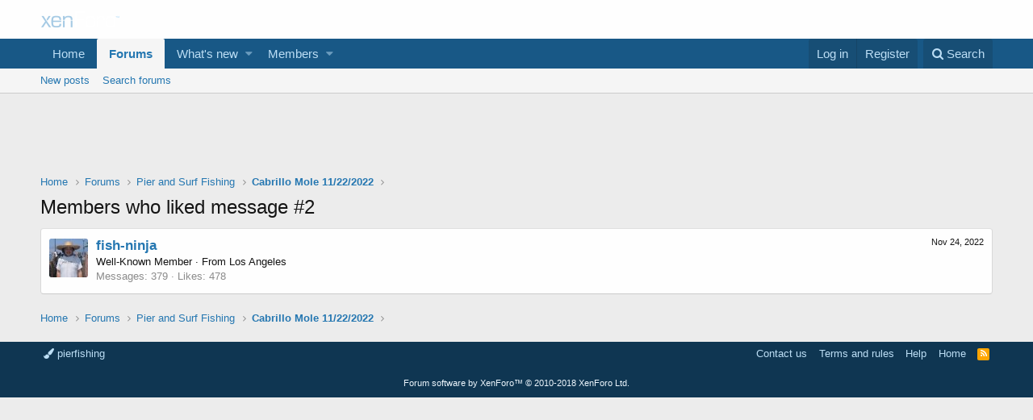

--- FILE ---
content_type: text/html; charset=utf-8
request_url: https://www.google.com/recaptcha/api2/aframe
body_size: 270
content:
<!DOCTYPE HTML><html><head><meta http-equiv="content-type" content="text/html; charset=UTF-8"></head><body><script nonce="YYV9Kkn_yU7YyQcGwKTkmA">/** Anti-fraud and anti-abuse applications only. See google.com/recaptcha */ try{var clients={'sodar':'https://pagead2.googlesyndication.com/pagead/sodar?'};window.addEventListener("message",function(a){try{if(a.source===window.parent){var b=JSON.parse(a.data);var c=clients[b['id']];if(c){var d=document.createElement('img');d.src=c+b['params']+'&rc='+(localStorage.getItem("rc::a")?sessionStorage.getItem("rc::b"):"");window.document.body.appendChild(d);sessionStorage.setItem("rc::e",parseInt(sessionStorage.getItem("rc::e")||0)+1);localStorage.setItem("rc::h",'1768760749630');}}}catch(b){}});window.parent.postMessage("_grecaptcha_ready", "*");}catch(b){}</script></body></html>